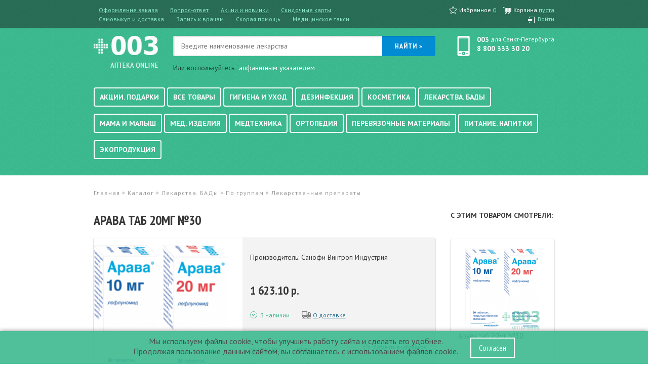

--- FILE ---
content_type: text/html; charset=UTF-8
request_url: https://003apteka.ru/catalog/lekarstva_bady/po_gruppam/lekarstvennye_preparaty/arava_tab_20mg_30/
body_size: 19170
content:
<!DOCTYPE html>
<html>
	<head>
		<title>Арава таб 20мг №30</title>
		<meta http-equiv="Content-Type" content="text/html; charset=UTF-8" />
        <meta name="viewport" content="width=device-width" />
        <meta name="robots" content="index,follow" />
						<link href="/bitrix/js/ui/design-tokens/dist/ui.design-tokens.css?167457211024720" type="text/css"  rel="stylesheet" />
<link href="/bitrix/cache/css/s1/catalog/kernel_fileman/kernel_fileman_v1.css?173053584614476" type="text/css"  rel="stylesheet" />
<link href="/bitrix/js/socialservices/css/ss_admin.css?1674572109370" type="text/css"  rel="stylesheet" />
<link href="/bitrix/cache/css/s1/catalog/page_78dc9d2be3f032b771ed601cdb48ec67/page_78dc9d2be3f032b771ed601cdb48ec67_v1.css?173053584619085" type="text/css"  rel="stylesheet" />
<link href="/bitrix/panel/main/popup.css?167457233322696" type="text/css"  rel="stylesheet" />
<link href="/bitrix/cache/css/s1/catalog/template_a1cb6e08d4adcbc309d3d2a43787d89a/template_a1cb6e08d4adcbc309d3d2a43787d89a_v1.css?1730535846175207" type="text/css"  data-template-style="true" rel="stylesheet" />
		<script type="text/javascript">if(!window.BX)window.BX={};if(!window.BX.message)window.BX.message=function(mess){if(typeof mess==='object'){for(let i in mess) {BX.message[i]=mess[i];} return true;}};</script>
<script type="text/javascript">(window.BX||top.BX).message({'JS_CORE_LOADING':'Загрузка...','JS_CORE_NO_DATA':'- Нет данных -','JS_CORE_WINDOW_CLOSE':'Закрыть','JS_CORE_WINDOW_EXPAND':'Развернуть','JS_CORE_WINDOW_NARROW':'Свернуть в окно','JS_CORE_WINDOW_SAVE':'Сохранить','JS_CORE_WINDOW_CANCEL':'Отменить','JS_CORE_WINDOW_CONTINUE':'Продолжить','JS_CORE_H':'ч','JS_CORE_M':'м','JS_CORE_S':'с','JSADM_AI_HIDE_EXTRA':'Скрыть лишние','JSADM_AI_ALL_NOTIF':'Показать все','JSADM_AUTH_REQ':'Требуется авторизация!','JS_CORE_WINDOW_AUTH':'Войти','JS_CORE_IMAGE_FULL':'Полный размер'});</script>

<script type="text/javascript" src="/bitrix/js/main/core/core.js?1699005921489969"></script>

<script>BX.setJSList(['/bitrix/js/main/core/core_ajax.js','/bitrix/js/main/core/core_promise.js','/bitrix/js/main/polyfill/promise/js/promise.js','/bitrix/js/main/loadext/loadext.js','/bitrix/js/main/loadext/extension.js','/bitrix/js/main/polyfill/promise/js/promise.js','/bitrix/js/main/polyfill/find/js/find.js','/bitrix/js/main/polyfill/includes/js/includes.js','/bitrix/js/main/polyfill/matches/js/matches.js','/bitrix/js/ui/polyfill/closest/js/closest.js','/bitrix/js/main/polyfill/fill/main.polyfill.fill.js','/bitrix/js/main/polyfill/find/js/find.js','/bitrix/js/main/polyfill/matches/js/matches.js','/bitrix/js/main/polyfill/core/dist/polyfill.bundle.js','/bitrix/js/main/core/core.js','/bitrix/js/main/polyfill/intersectionobserver/js/intersectionobserver.js','/bitrix/js/main/lazyload/dist/lazyload.bundle.js','/bitrix/js/main/polyfill/core/dist/polyfill.bundle.js','/bitrix/js/main/parambag/dist/parambag.bundle.js']);
</script>
<script type="text/javascript">(window.BX||top.BX).message({'JS_CORE_LOADING':'Загрузка...','JS_CORE_NO_DATA':'- Нет данных -','JS_CORE_WINDOW_CLOSE':'Закрыть','JS_CORE_WINDOW_EXPAND':'Развернуть','JS_CORE_WINDOW_NARROW':'Свернуть в окно','JS_CORE_WINDOW_SAVE':'Сохранить','JS_CORE_WINDOW_CANCEL':'Отменить','JS_CORE_WINDOW_CONTINUE':'Продолжить','JS_CORE_H':'ч','JS_CORE_M':'м','JS_CORE_S':'с','JSADM_AI_HIDE_EXTRA':'Скрыть лишние','JSADM_AI_ALL_NOTIF':'Показать все','JSADM_AUTH_REQ':'Требуется авторизация!','JS_CORE_WINDOW_AUTH':'Войти','JS_CORE_IMAGE_FULL':'Полный размер'});</script>
<script bxrunfirst>LHE_MESS = window.LHE_MESS = {'Image':'Изображение','Video':'Видео','ImageSizing':'Размеры (Ш х В)'}; (window.BX||top.BX).message({'CreateLink':'Ссылка','EditLink':'Редактировать ссылку','DialogSave':'Сохранить','DialogCancel':'Отменить','DialogClose':'Закрыть','Width':'Ширина','Height':'Высота','Source':'Режим HTML-кода','BBSource':'Режим BB-Code','On':'включено','Off':'выключено','Anchor':'Якорь','DeleteLink':'Удалить ссылку','Image':'Изображение','EditImage':'Редактировать изображение','SpecialChar':'Вставить спецсимвол','Bold':'Жирный','Italic':'Курсив','Underline':'Подчеркнутый','Strike':'Зачеркнутый','RemoveFormat':'Удалить форматирование','InsertHr':'Вставить горизонтальный разделитель','JustifyLeft':'По левому краю','JustifyCenter':'По центру','JustifyRight':'По правому краю','JustifyFull':'По ширине','Outdent':'Уменьшить отступ','Indent':'Увеличить отступ','OrderedList':'Нумерованный список','UnorderedList':'Список с маркерами','InsertTable':'Таблица','SmileList':'Смайлы','HeaderList':'Формат','FontList':'Шрифт','FontSizeList':'Размер шрифта','BackColor':'Цвет фона','ForeColor':'Цвет шрифта','Video':'Видео','InsertVideo':'Вставить видео','EditVideo':'Редактировать видео','VideoProps':'Параметры видео','VideoPath':'Путь к видеофайлу','VideoPreviewPath':'Путь к рисунку предпросмотра','VideoAutoplay':'Автоматически начать проигрывать','VideoVolume':'Уровень громкости','LinkProps':'Параметры ссылки','LinkText':'Текст ссылки','LinkHref':'Адрес ссылки','LinkTitle':'Всплывающая подсказка','LinkTarget':'Открыть ссылку в ','LinkTarget_def':'- не указывать - ','LinkTarget_blank':'новом окне','LinkTarget_parent':'родительском окне','LinkTarget_self':'этом окне','LinkTarget_top':'самом наружном','AnchorProps':'Параметры якоря','AnchorName':'Название якоря','ImageProps':'Параметры изображения','ImageSrc':'Путь к изображению','ImageTitle':'Всплывающая подсказка','ImgAlign':'Выравнивание','ImgAlignTop':'по верхней границе','ImgAlignRight':'справа','ImgAlignBottom':'по нижней границе','ImgAlignLeft':'слева','ImgAlignMiddle':'по центру','ImageSizing':'Размеры (Ш х В)','ImageSaveProp':'Сохранять пропорции','ImagePreview':'Предпросмотр','Normal':'Обычный','Heading':'Заголовок','Preformatted':'Преформатирован','DefaultColor':'По умолчанию','DragFloatingToolbar':'Панель инструментов','Quote':'Оформление текста в виде цитаты','InsertCode':'Оформление текста в виде кода','InsertCut':'Оформление текста предпросмотра','Translit':'Перекодировка транслит/латиница','CutTitle':'Ограничение текста предпросмотра','TableRows':'Строк','TableCols':'Столбцов','TableModel':'Макет','ListItems':'Элементы списка','AddLI':'Добавить пункт','AddLITitle':'Добавить пункт в список (Enter)','DelListItem':'Удалить пункт из списка','ResizerTitle':'Изменить размер','CodeDel':'Нажмите (Shift + Del) чтобы удалить весь фрагмент кода','OnPasteProcessing':'Идет обработка вставленного текста...'});</script>
<script type="text/javascript">(window.BX||top.BX).message({'SS_NETWORK_DISPLAY':'N','SS_NETWORK_URL':'https://www.bitrix24.net/oauth/authorize/?user_lang=ru&client_id=ext.63c711768d2a95.78209882&redirect_uri=https%3A%2F%2F003apteka.ru%2Fcatalog%2Flekarstva_bady%2Fpo_gruppam%2Flekarstvennye_preparaty%2Farava_tab_20mg_30%2F%3Fauth_service_id%3DBitrix24Net&scope=auth,admin&response_type=code&mode=popup&state=site_id%3Ds1%26backurl%3D%252Fcatalog%252Flekarstva_bady%252Fpo_gruppam%252Flekarstvennye_preparaty%252Farava_tab_20mg_30%252F%253Fcheck_key%253Db94d200dbe5705d670b5f7d5425724bd%26mode%3Dpopup','SS_NETWORK_POPUP_TITLE':'Битрикс24 - Единая авторизация','SS_NETWORK_POPUP_CONNECT':'Подключить','SS_NETWORK_POPUP_TEXT':'<b>Подключите свой Битрикс24<\/b>, используйте один логин и пароль для авторизации на любом вашем сайте.<\/b><br /><br />Больше не нужно помнить разные пароли и логины,<br />Битрикс24 - ваш единый вход.','SS_NETWORK_POPUP_DONTSHOW':'Больше не показывать это сообщение','SS_NETWORK_POPUP_COUNT':'0'});</script>
<script type="text/javascript">(window.BX||top.BX).message({'LANGUAGE_ID':'ru','FORMAT_DATE':'DD.MM.YYYY','FORMAT_DATETIME':'DD.MM.YYYY HH:MI:SS','COOKIE_PREFIX':'BITRIX_SM','SERVER_TZ_OFFSET':'10800','UTF_MODE':'Y','SITE_ID':'s1','SITE_DIR':'/','USER_ID':'','SERVER_TIME':'1768842864','USER_TZ_OFFSET':'0','USER_TZ_AUTO':'Y','bitrix_sessid':'a1c8d28604e160cb282fe9c43dc58a0d'});</script>


<script type="text/javascript" src="/bitrix/js/main/core/core_fx.js?167457209916888"></script>
<script type="text/javascript" src="/bitrix/js/main/pageobject/pageobject.js?1674572106864"></script>
<script type="text/javascript" src="/bitrix/js/main/core/core_window.js?169900592698766"></script>
<script type="text/javascript" src="/bitrix/js/fileman/light_editor/le_dialogs.js?167457209030956"></script>
<script type="text/javascript" src="/bitrix/js/fileman/light_editor/le_controls.js?167457209025007"></script>
<script type="text/javascript" src="/bitrix/js/fileman/light_editor/le_toolbarbuttons.js?167457209043001"></script>
<script type="text/javascript" src="/bitrix/js/fileman/light_editor/le_core.js?167654935876705"></script>
<script type="text/javascript" src="/bitrix/js/socialservices/ss_admin.js?16745721092117"></script>
<script type="text/javascript">BX.setCSSList(['/bitrix/js/fileman/light_editor/light_editor.css','/local/templates/.default/components/bitrix/catalog/catalog/bitrix/forum.topic.reviews/.default/style.css','/css/user.css','/css/common.css','/css/foundation.min.css','/css/app.css','/css/jquery.fancybox.css','/css/jquery.bxslider.css','/css/chosen.css','/local/templates/catalog/styles.css']);</script>


		<link rel="canonical" href="https://003apteka.ru/catalog/lekarstva_bady/po_gruppam/lekarstvennye_preparaty/arava_tab_20mg_30/" />		<link rel="shortcut icon" type="image/x-icon" href="/favicon.ico">
<link rel="preconnect" href="https://fonts.gstatic.com">
<link href="https://fonts.googleapis.com/css2?family=PT+Sans+Narrow:wght@400;700&family=PT+Sans:ital,wght@0,400;0,700;1,400;1,700&display=swap" rel="stylesheet">
<!--[if IE 8]> <link href= "/css/ie.css" rel= "stylesheet" media= "all" /> <![endif]-->
<!--[if IE]> <link href= "/css/ie.css?J" rel= "stylesheet" media= "all" /> <![endif]-->		<!--[if IE 8]>
			<link rel="stylesheet" type="text/css" href="/css/ie.css" />
		<![endif]-->
		<script type="text/javascript" src="/js/jquery.js?167457256293434"></script>
<script type="text/javascript" src="/js/jquery-ui.js?1674572562529159"></script>
<script type="text/javascript" src="/js/modernizr.foundation.js?16745725629288"></script>
<script type="text/javascript" src="/js/app.js?16745725621756"></script>
<script type="text/javascript" src="/js/jquery.jqtransform.js?16745725626624"></script>
<script type="text/javascript" src="/js/jquery.fancybox.js?167457256247764"></script>
<script type="text/javascript" src="/js/jquery.form.js?167457256229139"></script>
<script type="text/javascript" src="/js/chosen.jquery.min.js?167457256223282"></script>
<script type="text/javascript" src="/js/jquery.foundation.orbit.js?167457256232171"></script>
<script type="text/javascript" src="/js/jquery.bxslider.min.js?167457256219123"></script>
<script type="text/javascript" src="/js/jquery.easing.js?16745725628101"></script>
<script type="text/javascript" src="/js/jquery.validate.js?167457256239738"></script>
<script type="text/javascript" src="/js/jquery.maskedinput.min.js?16745725623568"></script>
<script type="text/javascript" src="/js/jquery.placeholder.min.js?1674572562878"></script>
<script type="text/javascript" src="/js/user.js?169510930411491"></script>
<script type="text/javascript" src="/local/templates/.default/components/bitrix/catalog/catalog/bitrix/catalog.element/.default/script.js?16745725642407"></script>
<script type="text/javascript" src="/js/jquery.foundation.tooltips.js?16745725628512"></script>
<script type="text/javascript">var _ba = _ba || []; _ba.push(["aid", "9d80e8154dca26dbe72f735202a8da22"]); _ba.push(["host", "003apteka.ru"]); _ba.push(["ad[ct][item]", "[base64]"]);_ba.push(["ad[ct][user_id]", function(){return BX.message("USER_ID") ? BX.message("USER_ID") : 0;}]);_ba.push(["ad[ct][recommendation]", function() {var rcmId = "";var cookieValue = BX.getCookie("BITRIX_SM_RCM_PRODUCT_LOG");var productId = 1819767;var cItems = [];var cItem;if (cookieValue){cItems = cookieValue.split(".");}var i = cItems.length;while (i--){cItem = cItems[i].split("-");if (cItem[0] == productId){rcmId = cItem[1];break;}}return rcmId;}]);_ba.push(["ad[ct][v]", "2"]);(function() {var ba = document.createElement("script"); ba.type = "text/javascript"; ba.async = true;ba.src = (document.location.protocol == "https:" ? "https://" : "http://") + "bitrix.info/ba.js";var s = document.getElementsByTagName("script")[0];s.parentNode.insertBefore(ba, s);})();</script>


	</head>
	<body>
		<div id="panel"></div>
		<header>
		<div class="top-place">
		<div class="menu-wrap">
			<div class="row">
				<div class="columns eight vis">
					

<ul>
			<li ><a href="/ordering/">Оформление заказа</a></li>
			<li ><a href="/questions/">Вопрос-ответ</a></li>
			<li ><a href="/discounts/">Акции и новинки</a></li>
			<li ><a href="/cards/">Скидочные карты</a></li>
			<li ><a href=""></a></li>
	</ul>					

<ul>
			<li ><a href="/delivery/">Самовыкуп и доставка</a></li>
			<li ><a href="/medical-record/">Запись к врачам</a></li>
			<li ><a href="/ambulance/">Скорая помощь</a></li>
			<li ><a href="/med-taxi/">Медицинское такси</a></li>
			<li ><a href=""></a></li>
	</ul>				</div>
				<div class="columns four hidden">
										<form action="/search/" name="search" method="get" class="search">
						<input name="q" value="" autocomplete="off" type="text" placeholder="Введите наименование лекарства" />
						<input type="submit" value="&raquo;" />
					</form>
				</div>
				<div class="columns four hidden alph">
					<a href="#" class="alp-call">алфавитный указатель</a>
				</div>
				<div class="columns four profile-ctrls">
					<div>
					<span class="favor">Избранное <a href="/favorites/" id="favCount">0</a></span>
					
<span class="bask">Корзина <a href="/basket/" id="basketLine">пуста</a></span>

					</div>
					<div>
					<span class="cab">
													<a href="/personal/" class="enter">Войти</a>
											</span>
										</div>
				</div>
			</div>
		</div>
		<div class="row top-info">
			<div id="newyear"><img src="/images/newyear-top.png" width="200"></div>
			<div class="columns two"><a href="/"><img src="/images/logo.png" class="logo" title="003 интернет аптека онлайн" alt="003 интернет аптека онлайн" /></a></div>
			<div class="columns seven">
								<form action="/search/" name="search" method="get" class="search">
					<input name="q" value="" autocomplete="off" type="text" placeholder="Введите наименование лекарства" />
					<input type="submit" value="Найти &raquo;" />
				</form>
				Или воспользуйтесь <a href="#" class="alp-call">алфавитным указателем</a>
				<div class="alphabet">
											<a href="/search/?word=а">а</a>
											<a href="/search/?word=б">б</a>
											<a href="/search/?word=в">в</a>
											<a href="/search/?word=г">г</a>
											<a href="/search/?word=д">д</a>
											<a href="/search/?word=е">е</a>
											<a href="/search/?word=ж">ж</a>
											<a href="/search/?word=з">з</a>
											<a href="/search/?word=и">и</a>
											<a href="/search/?word=й">й</a>
											<a href="/search/?word=к">к</a>
											<a href="/search/?word=л">л</a>
											<a href="/search/?word=м">м</a>
											<a href="/search/?word=н">н</a>
											<a href="/search/?word=о">о</a>
											<a href="/search/?word=п">п</a>
											<a href="/search/?word=р">р</a>
											<a href="/search/?word=с">с</a>
											<a href="/search/?word=т">т</a>
											<a href="/search/?word=у">у</a>
											<a href="/search/?word=ф">ф</a>
											<a href="/search/?word=х">х</a>
											<a href="/search/?word=ц">ц</a>
											<a href="/search/?word=ч">ч</a>
											<a href="/search/?word=ш">ш</a>
											<a href="/search/?word=щ">щ</a>
											<a href="/search/?word=э">э</a>
											<a href="/search/?word=ю">ю</a>
											<a href="/search/?word=я">я</a>
										<br>
											<a href="/search/?word=a">a</a>
											<a href="/search/?word=b">b</a>
											<a href="/search/?word=c">c</a>
											<a href="/search/?word=d">d</a>
											<a href="/search/?word=e">e</a>
											<a href="/search/?word=f">f</a>
											<a href="/search/?word=g">g</a>
											<a href="/search/?word=h">h</a>
											<a href="/search/?word=i">i</a>
											<a href="/search/?word=j">j</a>
											<a href="/search/?word=k">k</a>
											<a href="/search/?word=l">l</a>
											<a href="/search/?word=m">m</a>
											<a href="/search/?word=n">n</a>
											<a href="/search/?word=o">o</a>
											<a href="/search/?word=p">p</a>
											<a href="/search/?word=q">q</a>
											<a href="/search/?word=r">r</a>
											<a href="/search/?word=s">s</a>
											<a href="/search/?word=t">t</a>
											<a href="/search/?word=u">u</a>
											<a href="/search/?word=v">v</a>
											<a href="/search/?word=w">w</a>
											<a href="/search/?word=x">x</a>
											<a href="/search/?word=y">y</a>
											<a href="/search/?word=z">z</a>
										<a href="/search/?word=numeric">0-9</a>
				</div>
			</div>
			<div class="columns three item_phone">
				<div class="phone">
					<span><a href="tel:003">003</a></span> для Санкт-Петербурга<br /><span><a href="tel:88003333020">8 800 333 30 20</a></span>				</div>
			</div>
		</div>
		<div class="row top-menu">
			<div class="columns twelve">
				<div class="navbar-header">
					<button class="navbar-toggle">
						<span class="icon-bar"></span>
						<span class="icon-bar"></span>
						<span class="icon-bar"></span>
					</button>
				</div>
				
<ul class="tm">
			<!--/ul><ul class="tm"-->		<li class="has-sub  ">
			<a href="/catalog/aktsii_podarki/" class="item">Акции. Подарки</a>
							<div class="sub">
					<ul>
											<li><a href="/catalog/aktsii_podarki/besplatnaya_dostavka/">Бесплатная доставка</a></li>
											<li><a href="/catalog/aktsii_podarki/spets_predlozheniya_nizkaya_tsena/">Спец.предложения. Низкая цена!</a></li>
										</ul>
				</div>
					</li>
							<!--/ul><ul class="tm"-->		<li class="  ">
			<a href="/catalog/vse_tovary/" class="item">Все товары</a>
					</li>
							<!--/ul><ul class="tm"-->		<li class="has-sub  ">
			<a href="/catalog/gigiena_i_ukhod/" class="item">Гигиена и уход</a>
							<div class="sub">
					<ul>
											<li><a href="/catalog/gigiena_i_ukhod/vatnye_palochki_diski_shariki_salfetki/">Ватные палочки, диски, шарики, салфетки</a></li>
											<li><a href="/catalog/gigiena_i_ukhod/dezodoranty_sredstva_ot_pota/">Дезодоранты, средства от пота</a></li>
											<li><a href="/catalog/gigiena_i_ukhod/dlya_vanny_i_dusha/">Для ванны и душа</a></li>
											<li><a href="/catalog/gigiena_i_ukhod/zhenskaya_gigiena/">Женская гигиена</a></li>
											<li><a href="/catalog/gigiena_i_ukhod/manikyur_pedikyur_rascheski_dlya_volos/">Маникюр, педикюр, расчески для волос</a></li>
											<li><a href="/catalog/gigiena_i_ukhod/muzhskaya_gigiena/">Мужская гигиена</a></li>
											<li><a href="/catalog/gigiena_i_ukhod/mylo_ochishchayushchie_geli/">Мыло, очищающие гели</a></li>
											<li><a href="/catalog/gigiena_i_ukhod/repellenty/">Репелленты</a></li>
											<li><a href="/catalog/gigiena_i_ukhod/ukhod_za_bolnymi/">Уход за больными</a></li>
											<li><a href="/catalog/gigiena_i_ukhod/ukhod_za_zubami_i_polostyu_rta/">Уход за зубами и полостью рта</a></li>
										</ul>
				</div>
					</li>
							<!--/ul><ul class="tm"-->		<li class="has-sub  ">
			<a href="/catalog/dezinfektsiya/" class="item">Дезинфекция</a>
							<div class="sub">
					<ul>
											<li><a href="/catalog/dezinfektsiya/dlya_mytya_posudy_i_uborki/">Для мытья посуды и уборки</a></li>
											<li><a href="/catalog/dezinfektsiya/dlya_stirki/">Для стирки</a></li>
											<li><a href="/catalog/dezinfektsiya/kozhnye_antiseptiki/">Кожные антисептики</a></li>
											<li><a href="/catalog/dezinfektsiya/obrabotka_predmetov_pomeshcheniy/">Обработка предметов, помещений</a></li>
											<li><a href="/catalog/dezinfektsiya/predsterilizatsionnaya_ochistka/">Предстерилизационная очистка</a></li>
										</ul>
				</div>
					</li>
							<!--/ul><ul class="tm"-->		<li class="has-sub  ">
			<a href="/catalog/kosmetika/" class="item">Косметика</a>
							<div class="sub">
					<ul>
											<li><a href="/catalog/kosmetika/aromaterapiya/">Ароматерапия</a></li>
											<li><a href="/catalog/kosmetika/dekorativnaya_kosmetika_kraska_dlya_volos/">Декоративная косметика, краска для волос</a></li>
											<li><a href="/catalog/kosmetika/kosmetika_po_naznacheniyu/">Косметика по назначению</a></li>
											<li><a href="/catalog/kosmetika/muzhskaya_kosmetika/">Мужская косметика</a></li>
											<li><a href="/catalog/kosmetika/parfyumirovannaya_voda_maslo/">Парфюмированная вода, масло</a></li>
										</ul>
				</div>
					</li>
							<!--/ul><ul class="tm"-->		<li class="has-sub lastinrow ">
			<a href="/catalog/lekarstva_bady/" class="item">Лекарства. БАДы</a>
							<div class="sub">
					<ul>
											<li><a href="/catalog/lekarstva_bady/lidery_prodazh/">Лидеры продаж</a></li>
											<li><a href="/catalog/lekarstva_bady/novye_tovary/">Новые товары</a></li>
											<li><a href="/catalog/lekarstva_bady/po_gruppam/">По группам</a></li>
											<li><a href="/catalog/lekarstva_bady/po_naznacheniyu/">По назначению</a></li>
										</ul>
				</div>
					</li>
							<!--/ul><ul class="tm"-->		<li class="has-sub  ">
			<a href="/catalog/mama_i_malysh/" class="item">Мама и малыш</a>
							<div class="sub">
					<ul>
											<li><a href="/catalog/mama_i_malysh/tovary_dlya_detey/">Товары для детей</a></li>
											<li><a href="/catalog/mama_i_malysh/tovary_dlya_mamy/">Товары для мамы</a></li>
										</ul>
				</div>
					</li>
							<!--/ul><ul class="tm"-->		<li class="has-sub  ">
			<a href="/catalog/med_izdeliya/" class="item">Мед. изделия</a>
							<div class="sub">
					<ul>
											<li><a href="/catalog/med_izdeliya/aptechki_nosilki_vozdukhovody_zhguty/">Аптечки, носилки, воздуховоды, жгуты</a></li>
											<li><a href="/catalog/med_izdeliya/banki_gorchichniki_grelki/">Банки, горчичники, грелки</a></li>
											<li><a href="/catalog/med_izdeliya/berushi_braslety_ot_ukachivaniya/">Беруши, браслеты от укачивания</a></li>
											<li><a href="/catalog/med_izdeliya/emkosti_konteynery_tabletnitsy_menzurki/">Емкости, контейнеры, таблетницы, мензурки</a></li>
											<li><a href="/catalog/med_izdeliya/infuzory_sistemy_dlya_vlivaniy_zondy/">Инфузоры, системы для вливаний, зонды</a></li>
											<li><a href="/catalog/med_izdeliya/korrektory_plastyri_dlya_ushey_shei_pupka_zhivota_beder_grudi/">Корректоры/пластыри для ушей, шеи, пупка, живота, бедер, груди</a></li>
											<li><a href="/catalog/med_izdeliya/matochnye_koltsa_mochepriemniki_kalopriemniki/">Маточные кольца, мочеприемники, калоприемники</a></li>
											<li><a href="/catalog/med_izdeliya/med_instrumenty_i_posuda/">Мед. инструменты и посуда</a></li>
											<li><a href="/catalog/med_izdeliya/ochki_korrigiruyushchie/">Очки корригирующие</a></li>
											<li><a href="/catalog/med_izdeliya/perchatki_kleenki_sprintsovki_krugi/">Перчатки, клеенки, спринцовки, круги</a></li>
											<li><a href="/catalog/med_izdeliya/testy_test_poloski/">Тесты, тест-полоски</a></li>
											<li><a href="/catalog/med_izdeliya/shpritsy_igly_lantsety_katetery/">Шприцы, иглы, ланцеты, катетеры</a></li>
										</ul>
				</div>
					</li>
							<!--/ul><ul class="tm"-->		<li class="has-sub  ">
			<a href="/catalog/medtekhnika/" class="item">Медтехника</a>
							<div class="sub">
					<ul>
											<li><a href="/catalog/medtekhnika/adaptery_manzhety/">Адаптеры, манжеты</a></li>
											<li><a href="/catalog/medtekhnika/apparaty_terapevticheskie_alkotestery_i_drugie_ustroystva/">Аппараты терапевтические, алкотестеры и другие устройства</a></li>
											<li><a href="/catalog/medtekhnika/applikatory/">Аппликаторы</a></li>
											<li><a href="/catalog/medtekhnika/geli_dlya_uzi_elektrody_masla_dlya_priborov/">Гели для УЗИ, электроды, масла для приборов</a></li>
											<li><a href="/catalog/medtekhnika/dlya_diabeta/">Для диабета</a></li>
											<li><a href="/catalog/medtekhnika/dykhatelnye_trenazhery/">Дыхательные тренажеры</a></li>
											<li><a href="/catalog/medtekhnika/ingalyatory_nebulayzery/">Ингаляторы/небулайзеры</a></li>
											<li><a href="/catalog/medtekhnika/irrigatory_aspiratory/">Ирригаторы, аспираторы</a></li>
											<li><a href="/catalog/medtekhnika/med_odezhda_bele_bakhilly/">Мед.одежда, белье, бахиллы</a></li>
											<li><a href="/catalog/medtekhnika/termometry_tonometry_kardiopribory/">Термометры, тонометры, кардиоприборы</a></li>
											<li><a href="/catalog/medtekhnika/uchetnye_zhurnaly_izdaniya/">Учетные журналы, издания</a></li>
										</ul>
				</div>
					</li>
							<!--/ul><ul class="tm"-->		<li class="has-sub  ">
			<a href="/catalog/ortopediya/" class="item">Ортопедия</a>
							<div class="sub">
					<ul>
											<li><a href="/catalog/ortopediya/bele_dlya_korrektsii_figury/">Белье для коррекции фигуры</a></li>
											<li><a href="/catalog/ortopediya/kompressionnyy_trikotazh_i_binty/">Компрессионный трикотаж и бинты</a></li>
											<li><a href="/catalog/ortopediya/korsety_fiksatory_osanki_vorotniki/">Корсеты, фиксаторы осанки, воротники</a></li>
											<li><a href="/catalog/ortopediya/kostyli_i_trosti/">Костыли и трости</a></li>
											<li><a href="/catalog/ortopediya/matratsy_i_podushki/">Матрацы и подушки</a></li>
											<li><a href="/catalog/ortopediya/poyasa_bandazhi/">Пояса/бандажи</a></li>
											<li><a href="/catalog/ortopediya/prochee/">Прочее</a></li>
											<li><a href="/catalog/ortopediya/stelki/">Стельки</a></li>
											<li><a href="/catalog/ortopediya/fiksatory_sustavov/">Фиксаторы суставов</a></li>
										</ul>
				</div>
					</li>
							<!--/ul><ul class="tm"-->		<li class="has-sub  ">
			<a href="/catalog/perevyazochnye_materialy/" class="item">Перевязочные материалы</a>
							<div class="sub">
					<ul>
											<li><a href="/catalog/perevyazochnye_materialy/plastyri_protivorubtsovye_osvetlyayushchie/">Пластыри противорубцовые, осветляющие</a></li>
											<li><a href="/catalog/perevyazochnye_materialy/plastyri_binty/">Пластыри/бинты</a></li>
											<li><a href="/catalog/perevyazochnye_materialy/povyazki/">Повязки</a></li>
											<li><a href="/catalog/perevyazochnye_materialy/salfetki_vata/">Салфетки, вата</a></li>
										</ul>
				</div>
					</li>
							<!--/ul><ul class="tm"-->		<li class="has-sub lastinrow ">
			<a href="/catalog/pitanie_napitki/" class="item">Питание. Напитки</a>
							<div class="sub">
					<ul>
											<li><a href="/catalog/pitanie_napitki/gematogeny/">Гематогены</a></li>
											<li><a href="/catalog/pitanie_napitki/dieticheskoe_pitanie/">Диетическое питание</a></li>
											<li><a href="/catalog/pitanie_napitki/zameniteli_sakhara/">Заменители сахара</a></li>
											<li><a href="/catalog/pitanie_napitki/kislorodnye_smesi/">Кислородные смеси</a></li>
											<li><a href="/catalog/pitanie_napitki/kletchatka_otrubi_myusli/">Клетчатка/отруби/мюсли</a></li>
											<li><a href="/catalog/pitanie_napitki/mineralnaya_voda_napitki/">Минеральная вода/напитки</a></li>
											<li><a href="/catalog/pitanie_napitki/parenteralnoe_enteralnoe_pitanie/">Парэнтеральное/энтеральное питание</a></li>
											<li><a href="/catalog/pitanie_napitki/sportivnoe_pitanie/">Спортивное питание</a></li>
											<li><a href="/catalog/pitanie_napitki/fitochay/">Фиточай</a></li>
											<li><a href="/catalog/pitanie_napitki/shokolad_kakao_biomorozhenoe/">Шоколад, какао, биомороженое</a></li>
										</ul>
				</div>
					</li>
							<!--/ul><ul class="tm"-->		<li class="has-sub  ">
			<a href="/catalog/ekoproduktsiya/" class="item">Экопродукция</a>
							<div class="sub">
					<ul>
											<li><a href="/catalog/ekoproduktsiya/moyushchie_sredstva/">Моющие средства</a></li>
										</ul>
				</div>
					</li>
					 
</ul>			</div>
		</div>
	</div>
</header>		<div class="content catalog">
			<div class="row">
				<div class="columns twelve">
					<div id="path"><a href="/" title="Главная">Главная</a> &raquo; <span>Каталог</span> &raquo; <a href="/catalog/lekarstva_bady/" title="Лекарства. БАДы">Лекарства. БАДы</a> &raquo; <a href="/catalog/lekarstva_bady/po_gruppam/" title="По группам">По группам</a> &raquo; <a href="/catalog/lekarstva_bady/po_gruppam/lekarstvennye_preparaty/" title="Лекарственные препараты">Лекарственные препараты</a></div>
<div class="catalog-card">
	<div class="row">
		<div class="columns nine good-info">
	<h1>Арава таб 20мг №30</h1>
	<div style='margin-bottom:12px' class="info-wrap shad cat-item">
				<div class="row">
			<div class="columns five img">
								<img src="/images/products/d_33991.png" alt="Арава таб 20мг №30">			</div>
			<div class="columns seven">
				<div class="info">
																Производитель: Санофи Винтроп Индустрия					<br />
					<br />					<div class="price">
																				1 623.10 р.											</div>
					<div class="status-info">
												<span class="status y">В наличии</span>
												<a href="/delivery/" class="del-info">О доставке</a>
					</div>
					<input type="hidden" id="price" value="1623.1">
					<div class="buy-wrap">
						<div class="row">
							<div class="columns seven">
								<div class="row">
									<div class="columns five">
										количество
										<div class="count-input count">
											<span class="min"></span>
											<span class="pl"></span>
											<input name="QUANTITY" id="QUANTITY" type="text" disabled="disabled" value="1" />
										</div>
									</div>
									<div class="columns seven">
										итого
										<div class="price summ">1 623.10 р.</div>
									</div>
								</div>
							</div>
							<div class="columns five">
								<a href="/catalog/lekarstva_bady/po_gruppam/lekarstvennye_preparaty/arava_tab_20mg_30/?ajax=Y&action=ADD_FAVORITES&id=1819767" class="fav favour favor1819767" data-id="1819767">Добавить в избранное</a>
								<a data-id="1819767" style="display:none" class="fav-remove favour fav favorD1819767" href="/catalog/lekarstva_bady/po_gruppam/lekarstvennye_preparaty/arava_tab_20mg_30/?ajax=Y&action=DEL_FAVORITES&id=1819767">Из избранного</a>
								<br />

																	<a data-id="1819767" href="/catalog/lekarstva_bady/po_gruppam/lekarstvennye_preparaty/arava_tab_20mg_30/?action=ADD2BASKET&id=1819767" class="buy-but green-but bask1819767">купить</a>
							</div>
						</div>
					</div>
				</div>
			</div>
		</div>
	</div>
	<div style="color:#999999;font-size:11px;padding-bottom:12px">Внимание! Внешний вид упаковки может быть изменен производителем.</div>
	
	<div id="tabs">
		<ul>
							<li><a href="#tabs-1"><span>Описание</span></a></li>
						<li><a href="#tabs-2"><span>Отзывы</span></a></li>
		</ul>
					<div id="tabs-1">
				<div class="params">
					&#13;<br />
&#13;<br />
				</div>
				<div class="toggle-all">
					<span class="c">скрыть дополнительное описание</span>
					<span class="o">раскрыть все описание</span>
				</div>
			</div>
			

		<div id="tabs-2">
							<script type="text/javascript">
var smallEngLettersReg = new Array(/e'/g, /ch/g, /sh/g, /yo/g, /jo/g, /zh/g, /yu/g, /ju/g, /ya/g, /ja/g, /a/g, /b/g, /v/g, /g/g, /d/g, /e/g, /z/g, /i/g, /j/g, /k/g, /l/g, /m/g, /n/g, /o/g, /p/g, /r/g, /s/g, /t/g, /u/g, /f/g, /h/g, /c/g, /w/g, /~/g, /y/g, /'/g);
var smallRusLetters = new Array("э", "ч", "ш", "ё", "ё", "ж", "ю", "ю", "я", "я", "а", "б", "в", "г", "д", "е", "з", "и", "й", "к", "л", "м", "н", "о", "п", "р", "с", "т", "у", "ф", "х", "ц", "щ", "ъ", "ы", "ь");

var capitEngLettersReg = new Array(
	/Ch/g, /Sh/g, 
	/Yo/g, /Zh/g, 
	/Yu/g, /Ya/g, 
	/E'/g, /CH/g, /SH/g, /YO/g, /JO/g, /ZH/g, /YU/g, /JU/g, /YA/g, /JA/g, /A/g, /B/g, /V/g, /G/g, /D/g, /E/g, /Z/g, /I/g, /J/g, /K/g, /L/g, /M/g, /N/g, /O/g, /P/g, /R/g, /S/g, /T/g, /U/g, /F/g, /H/g, /C/g, /W/g, /Y/g);
var capitRusLetters = new Array(
	"Ч", "Ш",
	"Ё", "Ж",
	"Ю", "Я",
	"Э", "Ч", "Ш", "Ё", "Ё", "Ж", "Ю", "Ю", "\Я", "\Я", "А", "Б", "В", "Г", "Д", "Е", "З", "И", "Й", "К", "Л", "М", "Н", "О", "П", "Р", "С", "Т", "У", "Ф", "Х", "Ц", "Щ", "Ы");

var smallRusLettersReg = new Array(/э/g, /ч/g, /ш/g, /ё/g, /ё/g,/ж/g, /ю/g, /ю/g, /я/g, /я/g, /а/g, /б/g, /в/g, /г/g, /д/g, /е/g, /з/g, /и/g, /й/g, /к/g, /л/g, /м/g, /н/g, /о/g, /п/g, /р/g, /с/g, /т/g, /у/g, /ф/g, /х/g, /ц/g, /щ/g, /ъ/g, /ы/g, /ь/g );
var smallEngLetters = new Array("e", "ch", "sh", "yo", "jo", "zh", "yu", "ju", "ya", "ja", "a", "b", "v", "g", "d", "e", "z", "i", "j", "k", "l", "m", "n", "o", "p", "r", "s", "t", "u", "f", "h", "c", "w", "~", "y", "'");

var capitRusLettersReg = new Array(
	/Ч(?=[^А-Я])/g, /Ш(?=[^А-Я])/g, 
	/Ё(?=[^А-Я])/g, /Ж(?=[^А-Я])/g, 
	/Ю(?=[^А-Я])/g, /Я(?=[^А-Я])/g, 
	/Э/g, /Ч/g, /Ш/g, /Ё/g, /Ё/g, /Ж/g, /Ю/g, /Ю/g, /Я/g, /Я/g, /А/g, /Б/g, /В/g, /Г/g, /Д/g, /Е/g, /З/g, /И/g, /Й/g, /К/g, /Л/g, /М/g, /Н/g, /О/g, /П/g, /Р/g, /С/g, /Т/g, /У/g, /Ф/g, /Х/g, /Ц/g, /Щ/g, /Ъ/g, /Ы/g, /Ь/g);
var capitEngLetters = new Array(
	"Ch", "Sh",
	"Yo", "Zh",
	"Yu", "Ya",
	"E", "CH", "SH", "YO", "JO", "ZH", "YU", "JU", "YA", "JA", "A", "B", "V", "G", "D", "E", "Z", "I", "J", "K", "L", "M", "N", "O", "P", "R", "S", "T", "U", "F", "H", "C", "W", "~", "Y", "'");
</script>
<div class="reviews-collapse reviews-minimized" style='position:relative; float:none;'>
	<a class="reviews-collapse-link" onclick="fToggleCommentsForm(this)" href="javascript:void(0);">Добавить новый комментарий</a>
</div>

<div class="reviews-reply-form" style="display:none;">
<a name="review_anchor"></a>

<form name="REPLIER" id="REPLIER" action="/catalog/lekarstva_bady/po_gruppam/lekarstvennye_preparaty/arava_tab_20mg_30/#postform" method="POST" enctype="multipart/form-data" onsubmit="return ValidateForm(this, '', 'Y', 'N');" class="reviews-form">
	<input type="hidden" name="back_page" value="/catalog/lekarstva_bady/po_gruppam/lekarstvennye_preparaty/arava_tab_20mg_30/" />
	<input type="hidden" name="ELEMENT_ID" value="1819767" />
	<input type="hidden" name="SECTION_ID" value="3637" />
	<input type="hidden" name="save_product_review" value="Y" />
	<input type="hidden" name="preview_comment" value="N" />
	<input type="hidden" name="sessid" id="sessid_1" value="a1c8d28604e160cb282fe9c43dc58a0d" />	<div style="position:relative; display: block; width:100%;">
	<div class="reviews-reply-fields">
		<div class="reviews-reply-field-user">
			<div class="row">
				<div class="title">Ваше имя<span class="reviews-required-field">*</span></div>
				<input name="REVIEW_AUTHOR" id="REVIEW_AUTHOR" size="30" type="text" value="Guest" tabindex="" />
			</div>
			<div class="reviews-clear-float"></div>
		</div>
	</div>

	<div class="reviews-reply-field reviews-reply-field-text">
		<div class="bxlhe-frame" id="bxlhe_frame_REVIEW_TEXT" style="width:100%; height:200px;"><table class="bxlhe-frame-table" cellspacing="0" style="height:200px; width: 100%;">
		<tr class="bxlhe-editor-toolbar-row"><td class="bxlhe-editor-buttons" style="height:27px;"><div class="lhe-stat-toolbar-cont lhe-stat-toolbar-cont-preload"></div></td></tr>
		<tr><td class="bxlhe-editor-cell" style="height:170px"></td></tr>
				<tr><td class="lhe-resize-row" style="height: 3px;"><img id="bxlhe_resize_REVIEW_TEXT" src="/bitrix/images/1.gif"/></td></tr>
		</table></div>
				<script>
		function LoadLHE_REVIEW_TEXT()
		{
			function _lheScriptloaded()
			{
				if (!window.JCLightHTMLEditor)
					return setTimeout(_lheScriptloaded, 10);

								// User's customization scripts here
				try{
		LHEButtons['Translit'].handler = function(pBut)
		{
			var but = pBut;
			var translit = function(textbody)
			{
				if (typeof but.pLEditor.bTranslited == 'undefined')
					but.pLEditor.bTranslited = false;

				var arStack = new Array();
				var i = 0;

				function bPushTag(str, p1, offset, s)
				{
					arStack.push(p1);
					return "\001";
				}

				function bPopTag(str, p1, offset, s)
				{
					return arStack.shift();
				}


				var r = new RegExp("(\\[[^\\]]*\\])", 'gi');
				textbody = textbody.replace(r, bPushTag);

				if ( but.pLEditor.bTranslited == false)
				{
					for (i=0; i<capitEngLettersReg.length; i++) textbody = textbody.replace(capitEngLettersReg[i], capitRusLetters[i]);
					for (i=0; i<smallEngLettersReg.length; i++) textbody = textbody.replace(smallEngLettersReg[i], smallRusLetters[i]);
					but.pLEditor.bTranslited = true;
				}
				else
				{
					for (i=0; i<capitRusLetters.length; i++) textbody = textbody.replace(capitRusLettersReg[i], capitEngLetters[i]);
					for (i=0; i<smallRusLetters.length; i++) textbody = textbody.replace(smallRusLettersReg[i], smallEngLetters[i]);
					but.pLEditor.bTranslited = false;
				}

				textbody = textbody.replace(new RegExp("\001", "g"), bPopTag);

				return textbody;
			}

			pBut.pLEditor.SaveContent();
			var content = translit(pBut.pLEditor.GetContent());

			BX.defer(function()
			{
				if (window.oLHE.sEditorMode == 'code')
					window.oLHE.SetContent(content);
				else
					window.oLHE.SetEditorContent(content);
			})();
		}
		LHEButtons['SmileList']['SetSmile'] = function(k, pList)
		{
			//pList.pLEditor.RestoreSelectionRange();
			var oSmile = pList.oSmiles[k];

			if (pList.pLEditor.sEditorMode == 'code') // In BB or in HTML
				pList.pLEditor.WrapWith(' ', ' ', oSmile.code);
			else // WYSIWYG
				pList.pLEditor.InsertHTML('<img id="' + pList.pLEditor.SetBxTag(false, {tag: "smile", params: oSmile}) + '" src="' + oSmile.path + '" title="' + oSmile.name + '"/>');

			if (pList.bOpened)
				pList.Close();
		};
		LHEButtons['SmileList']['parser']['obj']['UnParse'] = function(bxTag, pNode, pLEditor)
		{
			if (!bxTag.params || !bxTag.params.code)
				return '';
			return ' ' + bxTag.params.code + ' ';
		};
		LHEButtons['ForumVideo'] = {
			id : 'ForumInputVideo',
			src : '/bitrix/components/bitrix/forum/templates/.default/images/bbcode/font_video.gif',
			name : 'Вставить видео',
			handler: function(pBut)
			{
				pBut.pLEditor.OpenDialog({id : 'ForumVideo', obj: false});
			},
			OnBeforeCreate: function(pLEditor, pBut)
			{
				// Disable in non BBCode mode in html
				pBut.disableOnCodeView = !pLEditor.bBBCode || pLEditor.arConfig.bConvertContentFromBBCodes;
				return pBut;
			},
			parser: {
				name: 'forumvideo',
				obj: {
					Parse: function(sName, sContent, pLEditor)
					{
						sContent = sContent.replace(/\[VIDEO\s*?width=(\d+)\s*?height=(\d+)\s*\]((?:\s|\S)*?)\[\/VIDEO\]/ig, function(str, w, h, src)
						{
							var
								w = parseInt(w) || 400,
								h = parseInt(h) || 300,
								src = BX.util.trim(src);

							return '<img id="' + pLEditor.SetBxTag(false, {tag: "forumvideo", params: {value : src}}) + '" src="/bitrix/images/1.gif" class="bxed-video" width=' + w + ' height=' + h + ' title="' + BX.message.Video + ": " + src + '" />';
						});
						return sContent;
					},
					UnParse: function(bxTag, pNode, pLEditor)
					{
						if (bxTag.tag == 'forumvideo')
						{
							return "[VIDEO WIDTH=" + pNode.arAttributes["width"] + " HEIGHT=" + pNode.arAttributes["height"] + "]" + bxTag.params.value + "[/VIDEO]";
						}
						return "";
					}
				}
			}
		}
		if (!LHEButtons['InputVideo'])
			LHEButtons['InputVideo'] = LHEButtons['ForumVideo'];

		window.LHEDailogs['ForumVideo'] = function(pObj)
		{
			var str = '<table width="100%"><tr>' +
				'<td class="lhe-dialog-label lhe-label-imp"><label for="' + pObj.pLEditor.id + 'lhed_forum_video_path"><b>Путь к видео:</b></label></td>' +
				'<td class="lhe-dialog-param">' +
				'<input id="' + pObj.pLEditor.id + 'lhed_forum_video_path" value="" size="30"/>' +
				'</td>' +
				'</tr><tr>' +
				'<td></td>' +
				'<td style="padding: 0!important; font-size: 11px!important;">Например: <i>http://www.youtube.com/watch?v=j8YcLyzJOEg<\/i> <br/> или  <i>www.mysite.com/video/my_video.mp4<\/i></td>' +
				'</tr><tr>' +
				'<td class="lhe-dialog-label lhe-label-imp"><label for="' + pObj.pLEditor.id + 'lhed_forum_video_width">' + BX.message.ImageSizing + ':</label></td>' +
				'<td class="lhe-dialog-param">' +
				'<input id="' + pObj.pLEditor.id + 'lhed_forum_video_width" value="" size="4"/>' +
				' x ' +
				'<input id="' + pObj.pLEditor.id + 'lhed_forum_video_height" value="" size="4" />' +
				'</td>' +
				'</tr></table>';

			return {
				title: "Вставить видео",
				innerHTML : str,
				width: 480,
				OnLoad: function()
				{
					pObj.pPath = BX(pObj.pLEditor.id + "lhed_forum_video_path");
					pObj.pWidth = BX(pObj.pLEditor.id + "lhed_forum_video_width");
					pObj.pHeight = BX(pObj.pLEditor.id + "lhed_forum_video_height");

					pObj.pLEditor.focus(pObj.pPath);
				},
				OnSave: function()
				{
					pLEditor = window.oLHE;

					var
						src = BX.util.trim(pObj.pPath.value),
						w = parseInt(pObj.pWidth.value) || 400,
						h = parseInt(pObj.pHeight.value) || 300;

					if (src == "")
						return;

					if (pLEditor.sEditorMode == 'code' && pLEditor.bBBCode) // BB Codes
					{
						pLEditor.WrapWith("", "", "[VIDEO WIDTH=" + w + " HEIGHT=" + h + "]" + src + "[/VIDEO]");
					}
					else if(pLEditor.sEditorMode == 'html') // WYSIWYG
					{
						pLEditor.InsertHTML('<img id="' + pLEditor.SetBxTag(false, {tag: "forumvideo", params: {value : src}}) +
							'" src="/bitrix/images/1.gif" class="bxed-video" width=' + w + ' height=' + h +
							' title="' + BX.message.Video + ": " + src + '" />');
					}
				}
			};
		};
	}
				catch(e){alert('Errors in customization scripts! ' + e);}
				
				if (
					false ||
					JCLightHTMLEditor.items['REVIEW_TEXT'] == undefined ||
					!document.body.contains(JCLightHTMLEditor.items['REVIEW_TEXT'].pFrame)
				)
				{
					top.oLHE = window.oLHE = new window.JCLightHTMLEditor({'id':'REVIEW_TEXT','content':'','bBBCode':false,'bUseFileDialogs':false,'bUseMedialib':false,'arSmiles':[],'arFonts':['Arial','Verdana','Times New Roman','Courier','Tahoma','Georgia','Optima','Impact','Geneva','Helvetica'],'arFontSizes':{'1':'xx-small','2':'x-small','3':'small','4':'medium','5':'large','6':'x-large','7':'xx-large'},'inputName':'REVIEW_TEXT','inputId':'','videoSettings':{'maxWidth':'640','maxHeight':'480','WMode':'transparent','windowless':true,'bufferLength':'20','skin':'/bitrix/components/bitrix/player/mediaplayer/skins/bitrix.swf','logo':''},'bSaveOnBlur':true,'bResizable':true,'autoResizeSaveSize':true,'bManualResize':true,'bAutoResize':true,'bReplaceTabToNbsp':true,'bSetDefaultCodeView':false,'bBBParseImageSize':true,'smileCountInToolbar':'0','bQuoteFromSelection':true,'bConvertContentFromBBCodes':false,'oneGif':'/bitrix/images/1.gif','imagePath':'/bitrix/images/fileman/light_htmledit/','width':'100%','height':'200px','toolbarConfig':[],'ctrlEnterHandler':'reviewsCtrlEnterHandler'});
					BX.onCustomEvent(window, 'LHE_ConstructorInited', [window.oLHE]);
				}
			}

			if (!window.JCLightHTMLEditor)
			{
				BX.loadCSS("/bitrix/js/fileman/light_editor/light_editor.css?1674572090");
								LHE_MESS = window.LHE_MESS = "{'Image':'Изображение','Video':'Видео','ImageSizing':'Размеры (Ш х В)'}"; (window.BX||top.BX).message({'CreateLink':'Ссылка','EditLink':'Редактировать ссылку','DialogSave':'Сохранить','DialogCancel':'Отменить','DialogClose':'Закрыть','Width':'Ширина','Height':'Высота','Source':'Режим HTML-кода','BBSource':'Режим BB-Code','On':'включено','Off':'выключено','Anchor':'Якорь','DeleteLink':'Удалить ссылку','Image':'Изображение','EditImage':'Редактировать изображение','SpecialChar':'Вставить спецсимвол','Bold':'Жирный','Italic':'Курсив','Underline':'Подчеркнутый','Strike':'Зачеркнутый','RemoveFormat':'Удалить форматирование','InsertHr':'Вставить горизонтальный разделитель','JustifyLeft':'По левому краю','JustifyCenter':'По центру','JustifyRight':'По правому краю','JustifyFull':'По ширине','Outdent':'Уменьшить отступ','Indent':'Увеличить отступ','OrderedList':'Нумерованный список','UnorderedList':'Список с маркерами','InsertTable':'Таблица','SmileList':'Смайлы','HeaderList':'Формат','FontList':'Шрифт','FontSizeList':'Размер шрифта','BackColor':'Цвет фона','ForeColor':'Цвет шрифта','Video':'Видео','InsertVideo':'Вставить видео','EditVideo':'Редактировать видео','VideoProps':'Параметры видео','VideoPath':'Путь к видеофайлу','VideoPreviewPath':'Путь к рисунку предпросмотра','VideoAutoplay':'Автоматически начать проигрывать','VideoVolume':'Уровень громкости','LinkProps':'Параметры ссылки','LinkText':'Текст ссылки','LinkHref':'Адрес ссылки','LinkTitle':'Всплывающая подсказка','LinkTarget':'Открыть ссылку в ','LinkTarget_def':'- не указывать - ','LinkTarget_blank':'новом окне','LinkTarget_parent':'родительском окне','LinkTarget_self':'этом окне','LinkTarget_top':'самом наружном','AnchorProps':'Параметры якоря','AnchorName':'Название якоря','ImageProps':'Параметры изображения','ImageSrc':'Путь к изображению','ImageTitle':'Всплывающая подсказка','ImgAlign':'Выравнивание','ImgAlignTop':'по верхней границе','ImgAlignRight':'справа','ImgAlignBottom':'по нижней границе','ImgAlignLeft':'слева','ImgAlignMiddle':'по центру','ImageSizing':'Размеры (Ш х В)','ImageSaveProp':'Сохранять пропорции','ImagePreview':'Предпросмотр','Normal':'Обычный','Heading':'Заголовок','Preformatted':'Преформатирован','DefaultColor':'По умолчанию','DragFloatingToolbar':'Панель инструментов','Quote':'Оформление текста в виде цитаты','InsertCode':'Оформление текста в виде кода','InsertCut':'Оформление текста предпросмотра','Translit':'Перекодировка транслит/латиница','CutTitle':'Ограничение текста предпросмотра','TableRows':'Строк','TableCols':'Столбцов','TableModel':'Макет','ListItems':'Элементы списка','AddLI':'Добавить пункт','AddLITitle':'Добавить пункт в список (Enter)','DelListItem':'Удалить пункт из списка','ResizerTitle':'Изменить размер','CodeDel':'Нажмите (Shift + Del) чтобы удалить весь фрагмент кода','OnPasteProcessing':'Идет обработка вставленного текста...'});
								BX.loadScript(["/bitrix/js/fileman/light_editor/le_dialogs.js?1674572090", "/bitrix/js/fileman/light_editor/le_controls.js?1674572090", "/bitrix/js/fileman/light_editor/le_toolbarbuttons.js?1674572090", "/bitrix/js/fileman/light_editor/le_core.js?1676549358"], _lheScriptloaded);
			}
			else
			{
				_lheScriptloaded();
			}
		}

					BX.ready(function(){LoadLHE_REVIEW_TEXT();});
		
		</script>	</div>
		<div class="reviews-reply-field reviews-reply-field-captcha">
			<div class="row">
			<input type="hidden" name="captcha_code" value="0b2ca3deb83b4bdf91688d26ec201e45"/>
			<div class="title">
				<label for="captcha_word">Символы на картинке<span class="reviews-required-field">*</span></label>

			</div>
				<input type="text" size="30" name="captcha_word" tabindex="1" autocomplete="off" />
				</div>
			<div class="row">
			<div class="reviews-reply-field-captcha-image">
				<img src="/bitrix/tools/captcha.php?captcha_code=0b2ca3deb83b4bdf91688d26ec201e45" alt="Защита от автоматических сообщений" />
			</div>
				</div>
		</div>
		<div class="reviews-reply-field reviews-reply-field-settings">
		</div>
		<div class="reviews-reply-buttons">
			<input name="send_button" class="green-but" type="submit" value="Отправить" tabindex="2" onclick="this.form.preview_comment.value = 'N';" />
		</div>

	</div>
</form>
</div>
<script type="text/javascript">

if (typeof oErrors != "object")
	var oErrors = {};
oErrors['no_topic_name'] = "Вы должны ввести название темы. ";
oErrors['no_message'] = "Вы должны ввести сообщение. ";
oErrors['max_len'] = "Максимальная длина сообщения #MAX_LENGTH# символов. Всего символов: #LENGTH#.";
oErrors['no_url'] = "Вы должны ввести адрес (URL)";
oErrors['no_title'] = "Ведите название.";
oErrors['no_path'] = "Укажите путь к видео.";
if (typeof oText != "object")
	var oText = {};
oText['author'] = " пишет:\n";
oText['enter_url'] = "Введите полный адрес (URL)";
oText['enter_url_name'] = "Введите название сайта";
oText['enter_image'] = "Введите полный адрес (URL) изображения";
oText['list_prompt'] = "Введите пункт списка. Нажмите \'Отмена\' или оставьте пробел для завершения списка";
oText['video'] = "Видео";
oText['path'] = "Путь (http://):";
oText['preview'] = "Рисунок (http://):";
oText['width'] = "Ширина:";
oText['height'] = "Высота:";
oText['cdm'] = 'Сообщение будет удалено без возможности восстановления. Удалить? ';
oText['show'] = 'Показать';
oText['hide'] = 'Скрыть';
oText['wait'] = 'Подождите...';

oText['BUTTON_OK'] = "Вставить";
oText['BUTTON_CANCEL'] = "Отмена";
oText['smile_hide'] = "Скрыть";
oText['MINIMIZED_EXPAND_TEXT'] = "Добавить новый комментарий";
oText['MINIMIZED_MINIMIZE_TEXT'] = "Свернуть форму комментариев";

if (typeof oForum != "object")
	var oForum = {};
oForum.page_number = 0;
oForum.page_count = 0;

if (typeof oHelp != "object")
	var oHelp = {};
if (typeof phpVars != "object")
	var phpVars = {};
phpVars.bitrix_sessid = 'a1c8d28604e160cb282fe9c43dc58a0d';

function reviewsCtrlEnterHandler()
{
	if (window.oLHE)
		window.oLHE.SaveContent();
	var form = document.forms["REPLIER"];
	if (BX.fireEvent(form, 'submit'))
		form.submit();
}

function replyForumFormOpen()
{
	var link = BX.findChild(document, {'class': 'reviews-collapse-link'}, true);
	if (link) fToggleCommentsForm(link, true);
	return;
}

function fToggleCommentsForm(link, forceOpen)
{
	if (forceOpen == null) forceOpen = false;
	forceOpen = !!forceOpen;
	var form = BX.findChild(link.parentNode.parentNode, {'class':'reviews-reply-form'}, true);
	var bHidden = (form.style.display != 'block') || forceOpen;
	form.style.display = (bHidden ? 'block' : 'none');
	link.innerHTML = (bHidden ? oText['MINIMIZED_MINIMIZE_TEXT'] : oText['MINIMIZED_EXPAND_TEXT']);
	var classAdd = (bHidden ? 'reviews-expanded' : 'reviews-minimized');
	var classRemove = (bHidden ? 'reviews-minimized' : 'reviews-expanded');
	BX.removeClass(BX.addClass(link.parentNode, classAdd), classRemove);
	//BX.scrollToNode(BX.findChild(form, {'attribute': { 'name' : 'send_button' }}, true));
	if (window.oLHE)
		setTimeout(function() {
				if (!BX.browser.IsIE())
					window.oLHE.SetFocusToEnd();
				else
					window.oLHE.SetFocus();
			}, 100);
}

function reply2author(name) {
	name = name.replace(/&lt;/gi, "<").replace(/&gt;/gi, ">").replace(/&quot;/gi, "\"");
	if (!!window.oLHE && !!name)
	{
		replyForumFormOpen();
		name = name.replace(/&lt;/gi, "<").replace(/&gt;/gi, ">").replace(/&quot;/gi, "\"");
		if (window.oLHE.sEditorMode == 'code' && window.oLHE.bBBCode) { // BB Codes
					window.oLHE.WrapWith("", ", ", name);
		} else if (window.oLHE.sEditorMode == 'html') { // WYSIWYG
					window.oLHE.InsertHTML(name);
		}
		window.oLHE.SetFocus();
		BX.defer(window.oLHE.SetFocus, window.oLHE)();
	}
	return false;
}

BX(function() {
	BX.addCustomEvent(window,  'LHE_OnInit', function(lightEditor)
	{
		BX.addCustomEvent(lightEditor, 'onShow', function() {
			BX.style(BX('bxlhe_frame_REVIEW_TEXT').parentNode, 'width', '100%');
		});
	});
});
</script>
<script>BX.ready(function(){BX.loadScript("/local/templates/.default/components/bitrix/catalog/catalog/bitrix/forum.topic.reviews/.default/script_deferred.js?167457256418526");});</script>
					</div>
	</div>
	<div class="row">
		<div class="columns twelve">
								</div>
	</div>
	<div class="buy-wrap bot">
		<div class="row">
			<div class="columns seven">
				<div class="row">
					<div class="columns four">
						ЦЕНА<br />
						<div class="price">1 623.10 р.</div>
					</div>
					<div class="columns three">
						количество
						<div class="count-input count">
							<span class="min"></span>
							<span class="pl"></span>
							<input type="text" disabled="disabled" value="1" />
						</div>
					</div>
					<div class="columns four">
						итого<br />
						<div class="price summ">1 623.10 р.</div>
					</div>
				</div>
			</div>
			<div class="columns three">
				<a href="/catalog/lekarstva_bady/po_gruppam/lekarstvennye_preparaty/arava_tab_20mg_30/?ajax=Y&action=ADD_FAVORITES&id=1819767" class="fav favour favor1819767" data-id="1819767">Добавить в избранное</a>
				<a data-id="1819767" style="display:none" class="fav-remove favour fav favorD1819767" href="/catalog/lekarstva_bady/po_gruppam/lekarstvennye_preparaty/arava_tab_20mg_30/?ajax=Y&action=DEL_FAVORITES&id=1819767">Из избранного</a>
				<br />
									<a data-id="1819767" href="/catalog/lekarstva_bady/po_gruppam/lekarstvennye_preparaty/arava_tab_20mg_30/?action=ADD2BASKET&id=1819767" class="buy-but green-but bask1819767">в корзину</a>
							</div>
		</div>
<!--2-->
	</div>
<!--3-->
<!--СЕО-->
Купить в Санкт-Петербурге по доступным ценам Арава таб 20мг №30 с доставкой на дом
						 Вы можете, оформив заказ в нашей интернет аптеке 003.</div>

 	<div class="columns three others">
		<h2>с этим товаром смотрели:</h2>
					<div class="cat-row">
				<div class="cat-item">
					<div class="img">
	<a href="/catalog/lekarstva_bady/po_gruppam/lekarstvennye_preparaty/arava_tab_20mg_30/"><img src="/images/products/p_33991.png" alt="Арава таб 20мг №30"></a>
</div>
<a href="/catalog/lekarstva_bady/po_gruppam/lekarstvennye_preparaty/arava_tab_20mg_30/" class="title">Арава таб 20мг №30</a>
<div class="price-wrap">
			<span class="price">1 623.10 р.</span>
			
		<a data-id="1819767" href="?act=ADD2BASKET&id=1819767" class="buy-but green-but bask1819767">в корзину</a>
</div>				</div>
			</div>
				<a href="#" data-id="1819767" class="also-viewed show-all">ПОКАЗАТЬ ВСЕ</a>
	</div>
	</div>
	<div class="card-bot row">
		<div class="columns nine">
												</div>
			</div>

	<div class="row">
		<div class="columns twelve">
			
			<div class="subscr-wrap">
	<div class="row">
		<div class="columns six title">
			Подпишитесь на обновления, чтобы вовремя узнавать об акциях
		</div>
		<form id="subscr" class="columns six" name="subscr" method="post">
			<input type="hidden" name="subscribe" value="Y">
			<input type="hidden" name="sf_RUB_ID[]" value="1">
			<input type="text" name="sf_EMAIL" value=""  placeholder="Ваш e-mail" />
			<input type="submit" value="подписаться" />
		</form>
	</div>
</div>


					</div>
	</div>


</div></div>	</div>
</div><footer>
	<div class="footer">
		<div class="row">
			<div class="center">
				<hr class="hrstylesoc">
				<span>Будьте с нами</span>&nbsp;<a href="https://vk.com/public106168551" target="_blank"><img style="margin-bottom:10px" src="/images/icons/vk_icon.png" alt="VK" /></a> 
				
								<hr class="hrstylesoc">
							</div>
		</div>
		<div class="row">
			<div class="columns twelve"></div>
		</div>
		<div class="row">
			

<div class="columns two">
	<ul>
								<li ><a href="/company/">О компании</a></li>
								<li ><a href="/vakansii/">Вакансии</a></li>
					</ul></div><div class="columns two"><ul>			<li ><a href="/contacts/">Контакты</a></li>
								<li ><a href="/articles/">Информация</a></li>
					</ul></div><div class="columns two"><ul>			<li ><a href="/news/">Статьи</a></li>
								<li ><a href="/pravinfo/">Правовая информация</a></li>
			</ul>
</div>			<div class="columns three text-right copyright">
				<div class="copy">&copy; 2026, 003apteka.ru</div>
			</div>
		</div>
	</div>
</footer>
<div class="cookies_banner cookies-banner-shown">
	<div class="cookies_banner-wrap">
		<p class="cookies_banner-text">Мы используем файлы cookie, чтобы улучшить работу сайта и сделать его удобнее.<br/> Продолжая пользование данным сайтом, вы соглашаетесь с использованием файлов cookie.</p> <button class="cookies_banner-btn">Согласен</button>
	</div>
</div>
<!-- Global site tag (gtag.js) - Google Analytics -->
<script async src="https://www.googletagmanager.com/gtag/js?id=G-JRNR92V8SY"></script>
<script>
  window.dataLayer = window.dataLayer || [];
  function gtag(){dataLayer.push(arguments);}
  gtag('js', new Date());

  gtag('config', 'G-JRNR92V8SY');
</script>
<!-- Yandex.Metrika counter --> <script type="text/javascript" > (function(m,e,t,r,i,k,a){m[i]=m[i]||function(){(m[i].a=m[i].a||[]).push(arguments)}; m[i].l=1*new Date();k=e.createElement(t),a=e.getElementsByTagName(t)[0],k.async=1,k.src=r,a.parentNode.insertBefore(k,a)}) (window, document, "script", "https://mc.yandex.ru/metrika/tag.js", "ym"); ym(26668152, "init", { clickmap:true, trackLinks:true, accurateTrackBounce:true, webvisor:true }); </script> <noscript><div><img src="https://mc.yandex.ru/watch/26668152" style="position:absolute; left:-9999px;" alt="" /></div></noscript> <!-- /Yandex.Metrika counter --></body>
</html>